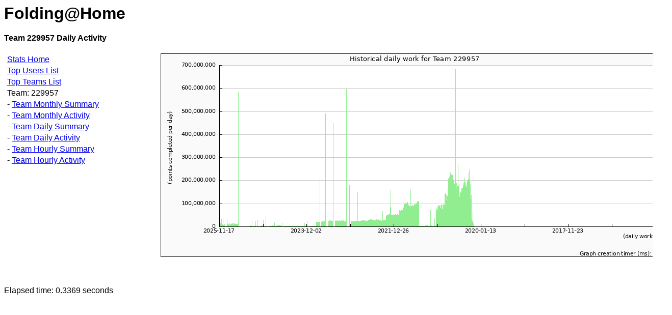

--- FILE ---
content_type: text/html; charset=UTF-8
request_url: https://folding.rainwalk.net/TeamDailyActivity.php?TeamNumber=229957
body_size: 496
content:
<html>
<head>
  <title>Folding @ Home - Team Daily Activity</title>
  <style type="text/css">
  p {
      font-face: "Arial";
  }
  </style>
</head>

<style type="text/css">
<!--
body,td,th {
	font-family: Arial, Helvetica, sans-serif;
}
-->
</style>

<body>
  <h1>Folding@Home</h1>
</body>

<b>Team 229957 Daily Activity</b><br><br>
<table width="600" border="0">
  <tr>
    <td valign="top"><table width="300" border="0">
      <tr>
        <td><a href="index.php">Stats Home</a></p></td>
      </tr>
      <tr>
        <td><a href="UsersOverallRankTop2000.php">Top Users List</a></td>
      </tr>
      <tr>
        <td><a href="TeamsOverallRankTop1000.php">Top Teams List</td>
      </tr>
      <tr>
        <td>Team: 229957</td>
      </tr>
      <tr>
        <td>- <a href=./TeamMonthlySummary.php?TeamNumber=229957>Team Monthly Summary</a></td>      </tr>
      <tr>
        <td>- <a href=./TeamMonthlyActivity.php?TeamNumber=229957>Team Monthly Activity</a></td>      </tr>
      <tr>
        <td>- <a href=./TeamDailySummary.php?TeamNumber=229957>Team Daily Summary</a></td>      </tr>
      <tr>
        <td>- <a href=./TeamDailyActivity.php?TeamNumber=229957>Team Daily Activity</a></td>      </tr>
      <tr>
        <td>- <a href=./TeamHourlySummary.php?TeamNumber=229957>Team Hourly Summary</a></td>      </tr>
      <tr>
        <td>- <a href=./TeamHourlyActivity.php?TeamNumber=229957>Team Hourly Activity</a></td>      </tr>
	        <tr>
        <td></td>
      </tr>
      <tr>
        <td><BR><BR></td>
      </tr>
    <td>	  
    </table></td>
    <td>

 <img src='./images/day-summary-229957.png'></td></table>

<BR><BR><BR>Elapsed time: 0.3369 seconds
<br><br>


</html>